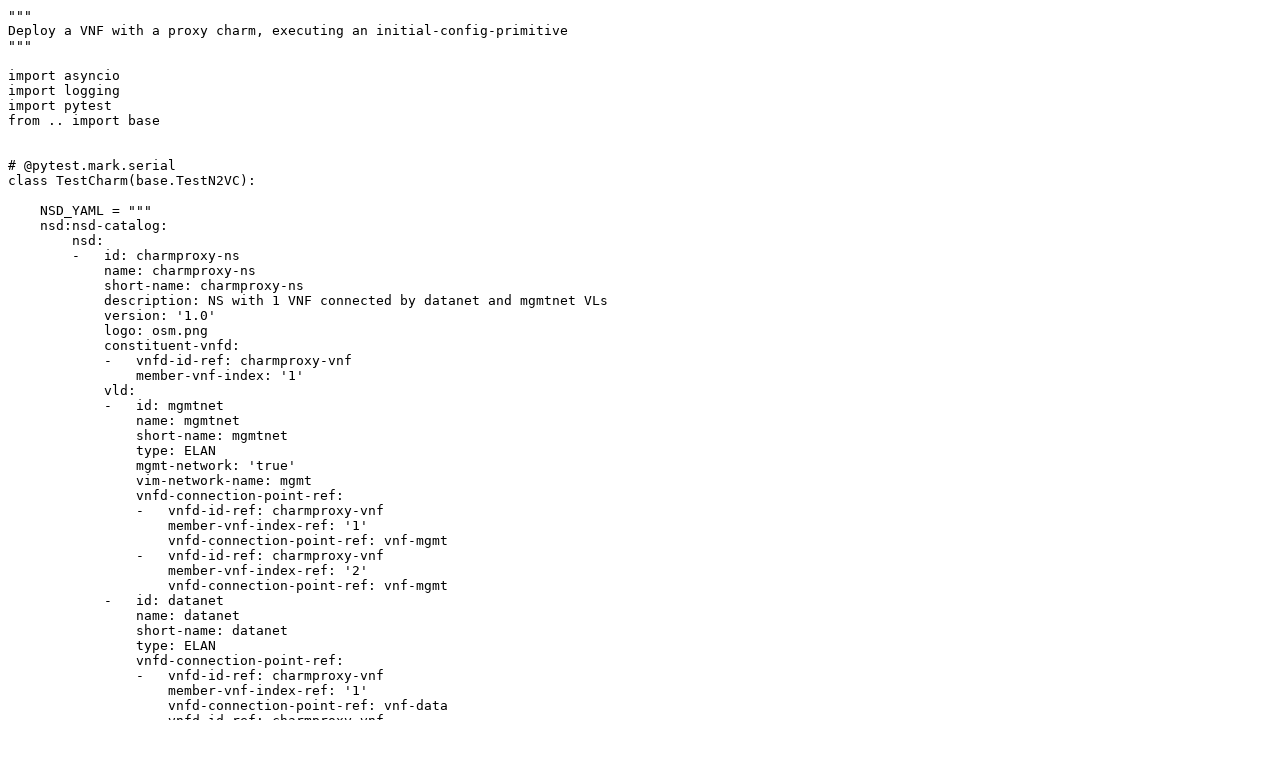

--- FILE ---
content_type: text/x-python; charset=ISO-8859-1
request_url: https://osm.etsi.org/gitweb/?p=osm/N2VC.git;a=blob_plain;f=tests/integration/test_charm_proxy.py;hb=34cc6609cad010420aee843c15c0ded8fa608835
body_size: 4578
content:
"""
Deploy a VNF with a proxy charm, executing an initial-config-primitive
"""

import asyncio
import logging
import pytest
from .. import base


# @pytest.mark.serial
class TestCharm(base.TestN2VC):

    NSD_YAML = """
    nsd:nsd-catalog:
        nsd:
        -   id: charmproxy-ns
            name: charmproxy-ns
            short-name: charmproxy-ns
            description: NS with 1 VNF connected by datanet and mgmtnet VLs
            version: '1.0'
            logo: osm.png
            constituent-vnfd:
            -   vnfd-id-ref: charmproxy-vnf
                member-vnf-index: '1'
            vld:
            -   id: mgmtnet
                name: mgmtnet
                short-name: mgmtnet
                type: ELAN
                mgmt-network: 'true'
                vim-network-name: mgmt
                vnfd-connection-point-ref:
                -   vnfd-id-ref: charmproxy-vnf
                    member-vnf-index-ref: '1'
                    vnfd-connection-point-ref: vnf-mgmt
                -   vnfd-id-ref: charmproxy-vnf
                    member-vnf-index-ref: '2'
                    vnfd-connection-point-ref: vnf-mgmt
            -   id: datanet
                name: datanet
                short-name: datanet
                type: ELAN
                vnfd-connection-point-ref:
                -   vnfd-id-ref: charmproxy-vnf
                    member-vnf-index-ref: '1'
                    vnfd-connection-point-ref: vnf-data
                -   vnfd-id-ref: charmproxy-vnf
                    member-vnf-index-ref: '2'
                    vnfd-connection-point-ref: vnf-data
    """

    VNFD_YAML = """
    vnfd:vnfd-catalog:
        vnfd:
        -   id: charmproxy-vnf
            name: charmproxy-vnf
            short-name: charmproxy-vnf
            version: '1.0'
            description: A VNF consisting of 1 VDUs w/proxy charm
            logo: osm.png
            connection-point:
            -   id: vnf-mgmt
                name: vnf-mgmt
                short-name: vnf-mgmt
                type: VPORT
            -   id: vnf-data
                name: vnf-data
                short-name: vnf-data
                type: VPORT
            mgmt-interface:
                cp: vnf-mgmt
            internal-vld:
            -   id: internal
                name: internal
                short-name: internal
                type: ELAN
                internal-connection-point:
                -   id-ref: mgmtVM-internal
                -   id-ref: dataVM-internal
            vdu:
            -   id: mgmtVM
                name: mgmtVM
                image: xenial
                count: '1'
                vm-flavor:
                    vcpu-count: '1'
                    memory-mb: '1024'
                    storage-gb: '10'
                interface:
                -   name: mgmtVM-eth0
                    position: '1'
                    type: EXTERNAL
                    virtual-interface:
                        type: VIRTIO
                    external-connection-point-ref: vnf-mgmt
                -   name: mgmtVM-eth1
                    position: '2'
                    type: INTERNAL
                    virtual-interface:
                        type: VIRTIO
                    internal-connection-point-ref: mgmtVM-internal
                internal-connection-point:
                -   id: mgmtVM-internal
                    name: mgmtVM-internal
                    short-name: mgmtVM-internal
                    type: VPORT
                cloud-init-file: cloud-config.txt
                vdu-configuration:
                    juju:
                        charm: proxy-ci
                        proxy: true
                    initial-config-primitive:
                    -   seq: '1'
                        name: test
    """

    # @pytest.mark.serial
    @pytest.mark.asyncio
    async def test_charm_proxy(self, event_loop):
        """Deploy and execute the initial-config-primitive of a VNF."""

        if self.nsd and self.vnfd:
            vnf_index = 0

            for config in self.get_config():
                juju = config['juju']
                charm = juju['charm']

                await self.deploy(
                    vnf_index,
                    charm,
                    config,
                    event_loop,
                )

            while await self.running():
                print("Waiting for test to finish...")
                await asyncio.sleep(15)
            logging.debug("test_charm_proxy stopped")

        return 'ok'
